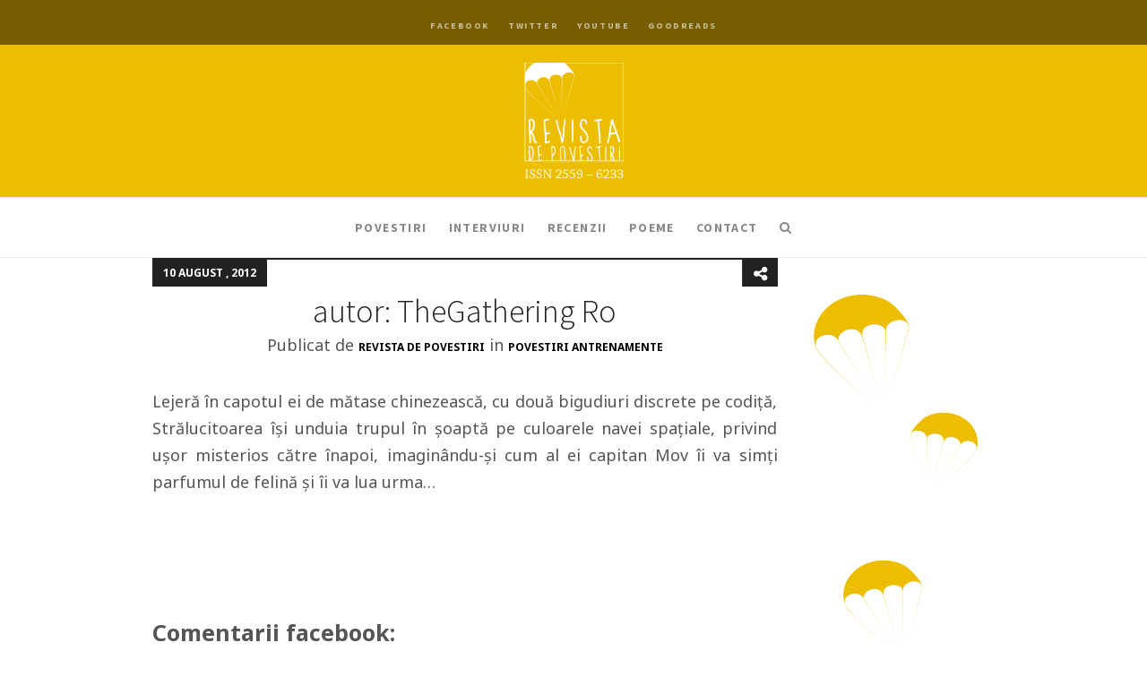

--- FILE ---
content_type: text/html; charset=UTF-8
request_url: https://www.revistadepovestiri.ro/autor-thegathering-ro/
body_size: 39746
content:
<!DOCTYPE HTML>
<!--[if IE 8 ]><html class="ie ie8" lang="en"> <![endif]-->
<!--[if IE 9 ]><html class="ie ie9" lang="en"> <![endif]-->
<!--[if (gte IE 10)|!(IE)]><!--><html lang="ro-RO"
	prefix="og: https://ogp.me/ns# fb: http://ogp.me/ns/fb#"  xmlns:fb="http://www.facebook.com/2008/fbml" xmlns:og="http://opengraphprotocol.org/schema/"> <!--<![endif]-->
<head>
	<meta charset="UTF-8" />
	

	<!-- Favicons -->
		<link rel="shortcut icon" href="https://www.revistadepovestiri.ro/wp-content/uploads/2018/04/favicon.ico">
	
	<!-- Mobile Specific Metas -->
	<meta http-equiv="X-UA-Compatible" content="IE=edge">
	<meta name="viewport" content="width=device-width, initial-scale=1, maximum-scale=1">

	<!-- Feeds & Pingback -->
	<link rel="alternate" type="application/rss+xml" title="Revista de Povestiri RSS Feed" href="https://feeds.feedburner.com/RevistaDePovestiri" />
	<link rel="alternate" type="application/atom+xml" title="Revista de Povestiri Atom Feed" href="https://www.revistadepovestiri.ro/feed/atom/" />
	<link rel="pingback" href="https://www.revistadepovestiri.ro/xmlrpc.php" />

	<!-- WP Head -->
	<title>superscurtă | Revista de Povestiri</title>
                        <script>
                            /* You can add more configuration options to webfontloader by previously defining the WebFontConfig with your options */
                            if ( typeof WebFontConfig === "undefined" ) {
                                WebFontConfig = new Object();
                            }
                            WebFontConfig['google'] = {families: ['Source+Sans+Pro:200,300,400,600,700,900,200italic,300italic,400italic,600italic,700italic,900italic', 'Noto+Sans:400,700,400italic,700italic', 'Noto+Serif:400italic']};

                            (function() {
                                var wf = document.createElement( 'script' );
                                wf.src = 'https://ajax.googleapis.com/ajax/libs/webfont/1.5.3/webfont.js';
                                wf.type = 'text/javascript';
                                wf.async = 'true';
                                var s = document.getElementsByTagName( 'script' )[0];
                                s.parentNode.insertBefore( wf, s );
                            })();
                        </script>
                    
		<!-- All in One SEO 4.1.6.2 -->
		<meta name="description" content="Povestire foarte scurtă în secțiunea Rev Scurt pe www.revistadepovestiri.ro autor: The Gathering Ro" />
		<meta name="robots" content="max-image-preview:large" />
		<meta name="keywords" content="rev scurt,superscurte,superscurta,povestire,povestiri,revista de povestiri,proza scurta,fictiune,short stories,imaginatie,literatura,scris,texte,scriitori,comics,motanov,motanul mov,brain fitness,antrenament de imaginatie,thegathering ro,povestiri antrenamente" />
		<link rel="canonical" href="https://www.revistadepovestiri.ro/autor-thegathering-ro/" />
		<meta property="og:locale" content="ro_RO" />
		<meta property="og:site_name" content="Revista de Povestiri | Revistă literară dedicată prozei scurte" />
		<meta property="og:type" content="article" />
		<meta property="og:title" content="superscurtă | Revista de Povestiri" />
		<meta property="og:description" content="Povestire foarte scurtă în secțiunea Rev Scurt pe www.revistadepovestiri.ro autor: The Gathering Ro" />
		<meta property="og:url" content="https://www.revistadepovestiri.ro/autor-thegathering-ro/" />
		<meta property="article:published_time" content="2012-08-10T09:25:43+00:00" />
		<meta property="article:modified_time" content="2014-07-23T21:54:32+00:00" />
		<meta name="twitter:card" content="summary" />
		<meta name="twitter:title" content="superscurtă | Revista de Povestiri" />
		<meta name="twitter:description" content="Povestire foarte scurtă în secțiunea Rev Scurt pe www.revistadepovestiri.ro autor: The Gathering Ro" />
		<script type="application/ld+json" class="aioseo-schema">
			{"@context":"https:\/\/schema.org","@graph":[{"@type":"WebSite","@id":"https:\/\/www.revistadepovestiri.ro\/#website","url":"https:\/\/www.revistadepovestiri.ro\/","name":"Revista de Povestiri","description":"Revist\u0103 literar\u0103 dedicat\u0103 prozei scurte","inLanguage":"ro-RO","publisher":{"@id":"https:\/\/www.revistadepovestiri.ro\/#organization"}},{"@type":"Organization","@id":"https:\/\/www.revistadepovestiri.ro\/#organization","name":"Revista de Povestiri","url":"https:\/\/www.revistadepovestiri.ro\/"},{"@type":"BreadcrumbList","@id":"https:\/\/www.revistadepovestiri.ro\/autor-thegathering-ro\/#breadcrumblist","itemListElement":[{"@type":"ListItem","@id":"https:\/\/www.revistadepovestiri.ro\/#listItem","position":1,"item":{"@type":"WebPage","@id":"https:\/\/www.revistadepovestiri.ro\/","name":"Prima pagin\u0103","description":"Revista literar\u0103 - public\u0103 online povestiri care au supravie\u021buit selec\u021biei scriitorilor invita\u021bi la atelierele Club Revdepov \u0219i a celor invita\u021bi s\u0103 jurizeze concursul literar trimestrial.","url":"https:\/\/www.revistadepovestiri.ro\/"},"nextItem":"https:\/\/www.revistadepovestiri.ro\/autor-thegathering-ro\/#listItem"},{"@type":"ListItem","@id":"https:\/\/www.revistadepovestiri.ro\/autor-thegathering-ro\/#listItem","position":2,"item":{"@type":"WebPage","@id":"https:\/\/www.revistadepovestiri.ro\/autor-thegathering-ro\/","name":"autor: TheGathering Ro","description":"Povestire foarte scurt\u0103 \u00een sec\u021biunea Rev Scurt pe www.revistadepovestiri.ro autor: The Gathering Ro","url":"https:\/\/www.revistadepovestiri.ro\/autor-thegathering-ro\/"},"previousItem":"https:\/\/www.revistadepovestiri.ro\/#listItem"}]},{"@type":"Person","@id":"https:\/\/www.revistadepovestiri.ro\/author\/admin\/#author","url":"https:\/\/www.revistadepovestiri.ro\/author\/admin\/","name":"Revista de Povestiri"},{"@type":"WebPage","@id":"https:\/\/www.revistadepovestiri.ro\/autor-thegathering-ro\/#webpage","url":"https:\/\/www.revistadepovestiri.ro\/autor-thegathering-ro\/","name":"superscurt\u0103 | Revista de Povestiri","description":"Povestire foarte scurt\u0103 \u00een sec\u021biunea Rev Scurt pe www.revistadepovestiri.ro autor: The Gathering Ro","inLanguage":"ro-RO","isPartOf":{"@id":"https:\/\/www.revistadepovestiri.ro\/#website"},"breadcrumb":{"@id":"https:\/\/www.revistadepovestiri.ro\/autor-thegathering-ro\/#breadcrumblist"},"author":"https:\/\/www.revistadepovestiri.ro\/author\/admin\/#author","creator":"https:\/\/www.revistadepovestiri.ro\/author\/admin\/#author","datePublished":"2012-08-10T09:25:43+03:00","dateModified":"2014-07-23T21:54:32+03:00"},{"@type":"Article","@id":"https:\/\/www.revistadepovestiri.ro\/autor-thegathering-ro\/#article","name":"superscurt\u0103 | Revista de Povestiri","description":"Povestire foarte scurt\u0103 \u00een sec\u021biunea Rev Scurt pe www.revistadepovestiri.ro autor: The Gathering Ro","inLanguage":"ro-RO","headline":"autor: TheGathering Ro","author":{"@id":"https:\/\/www.revistadepovestiri.ro\/author\/admin\/#author"},"publisher":{"@id":"https:\/\/www.revistadepovestiri.ro\/#organization"},"datePublished":"2012-08-10T09:25:43+03:00","dateModified":"2014-07-23T21:54:32+03:00","articleSection":"Povestiri antrenamente","mainEntityOfPage":{"@id":"https:\/\/www.revistadepovestiri.ro\/autor-thegathering-ro\/#webpage"},"isPartOf":{"@id":"https:\/\/www.revistadepovestiri.ro\/autor-thegathering-ro\/#webpage"}}]}
		</script>
		<!-- All in One SEO -->

<link rel='dns-prefetch' href='//cdn.rawgit.com' />
<link rel='dns-prefetch' href='//s.w.org' />
<link rel="alternate" type="application/rss+xml" title="Revista de Povestiri &raquo; Flux" href="https://www.revistadepovestiri.ro/feed/" />
<link rel="alternate" type="application/rss+xml" title="Revista de Povestiri &raquo; Flux comentarii" href="https://www.revistadepovestiri.ro/comments/feed/" />
<link rel="alternate" type="application/rss+xml" title="Flux comentarii Revista de Povestiri &raquo; autor: TheGathering Ro" href="https://www.revistadepovestiri.ro/autor-thegathering-ro/feed/" />
		<script type="text/javascript">
			window._wpemojiSettings = {"baseUrl":"https:\/\/s.w.org\/images\/core\/emoji\/13.1.0\/72x72\/","ext":".png","svgUrl":"https:\/\/s.w.org\/images\/core\/emoji\/13.1.0\/svg\/","svgExt":".svg","source":{"concatemoji":"https:\/\/www.revistadepovestiri.ro\/wp-includes\/js\/wp-emoji-release.min.js?ver=5.8.12"}};
			!function(e,a,t){var n,r,o,i=a.createElement("canvas"),p=i.getContext&&i.getContext("2d");function s(e,t){var a=String.fromCharCode;p.clearRect(0,0,i.width,i.height),p.fillText(a.apply(this,e),0,0);e=i.toDataURL();return p.clearRect(0,0,i.width,i.height),p.fillText(a.apply(this,t),0,0),e===i.toDataURL()}function c(e){var t=a.createElement("script");t.src=e,t.defer=t.type="text/javascript",a.getElementsByTagName("head")[0].appendChild(t)}for(o=Array("flag","emoji"),t.supports={everything:!0,everythingExceptFlag:!0},r=0;r<o.length;r++)t.supports[o[r]]=function(e){if(!p||!p.fillText)return!1;switch(p.textBaseline="top",p.font="600 32px Arial",e){case"flag":return s([127987,65039,8205,9895,65039],[127987,65039,8203,9895,65039])?!1:!s([55356,56826,55356,56819],[55356,56826,8203,55356,56819])&&!s([55356,57332,56128,56423,56128,56418,56128,56421,56128,56430,56128,56423,56128,56447],[55356,57332,8203,56128,56423,8203,56128,56418,8203,56128,56421,8203,56128,56430,8203,56128,56423,8203,56128,56447]);case"emoji":return!s([10084,65039,8205,55357,56613],[10084,65039,8203,55357,56613])}return!1}(o[r]),t.supports.everything=t.supports.everything&&t.supports[o[r]],"flag"!==o[r]&&(t.supports.everythingExceptFlag=t.supports.everythingExceptFlag&&t.supports[o[r]]);t.supports.everythingExceptFlag=t.supports.everythingExceptFlag&&!t.supports.flag,t.DOMReady=!1,t.readyCallback=function(){t.DOMReady=!0},t.supports.everything||(n=function(){t.readyCallback()},a.addEventListener?(a.addEventListener("DOMContentLoaded",n,!1),e.addEventListener("load",n,!1)):(e.attachEvent("onload",n),a.attachEvent("onreadystatechange",function(){"complete"===a.readyState&&t.readyCallback()})),(n=t.source||{}).concatemoji?c(n.concatemoji):n.wpemoji&&n.twemoji&&(c(n.twemoji),c(n.wpemoji)))}(window,document,window._wpemojiSettings);
		</script>
		<style type="text/css">
img.wp-smiley,
img.emoji {
	display: inline !important;
	border: none !important;
	box-shadow: none !important;
	height: 1em !important;
	width: 1em !important;
	margin: 0 .07em !important;
	vertical-align: -0.1em !important;
	background: none !important;
	padding: 0 !important;
}
</style>
	<link rel='stylesheet' id='overlay-basic-css'  href='https://www.revistadepovestiri.ro/wp-content/plugins/wsi/style/jqueryTools/overlay-basic.css?ver=5.8.12' type='text/css' media='all' />
<link rel='stylesheet' id='fbc_rc_widgets-style-css'  href='https://www.revistadepovestiri.ro/wp-content/plugins/facebook-comments-for-wordpress/css/facebook-comments-widgets.css?ver=5.8.12' type='text/css' media='all' />
<link rel='stylesheet' id='wp-block-library-css'  href='https://www.revistadepovestiri.ro/wp-includes/css/dist/block-library/style.min.css?ver=5.8.12' type='text/css' media='all' />
<link rel='stylesheet' id='newsletter-sign-up-css'  href='https://www.revistadepovestiri.ro/wp-content/plugins/newsletter-sign-up/assets/css/css.php?form=1&#038;ver=5.8.12' type='text/css' media='all' />
<link rel='stylesheet' id='super-rss-reader-css-css'  href='https://www.revistadepovestiri.ro/wp-content/plugins/super-rss-reader/public/css/style.min.css?ver=5.8.12' type='text/css' media='all' />
<link rel='stylesheet' id='quotescollection-css'  href='https://www.revistadepovestiri.ro/wp-content/plugins/quotes-collection/css/quotes-collection.css?ver=2.0.10' type='text/css' media='all' />
<link rel='stylesheet' id='mt-font-awesome-css'  href='https://www.revistadepovestiri.ro/wp-content/themes/chatter/css/font-awesome.css?ver=5.8.12' type='text/css' media='all' />
<link rel='stylesheet' id='mt-style-css'  href='https://www.revistadepovestiri.ro/wp-content/themes/chatter/style.css?ver=5.8.12' type='text/css' media='all' />
<link rel='stylesheet' id='mt-responsive-css'  href='https://www.revistadepovestiri.ro/wp-content/themes/chatter/css/responsive.css?ver=5.8.12' type='text/css' media='all' />
<link rel='stylesheet' id='azurecurve-tag-cloud-css'  href='https://www.revistadepovestiri.ro/wp-content/plugins/azurecurve-tag-cloud/style.css?ver=1.0.0' type='text/css' media='all' />
<script type='text/javascript' src='https://www.revistadepovestiri.ro/wp-includes/js/jquery/jquery.min.js?ver=3.6.0' id='jquery-core-js'></script>
<script type='text/javascript' src='https://www.revistadepovestiri.ro/wp-includes/js/jquery/jquery-migrate.min.js?ver=3.3.2' id='jquery-migrate-js'></script>
<script type='text/javascript' src='https://www.revistadepovestiri.ro/wp-content/plugins/wsi/js/jQueryTools/jquery.tools.min.wp-front.v3.js?ver=5.8.12' id='jquery.tools.front-js'></script>
<script type='text/javascript' src='https://www.revistadepovestiri.ro/wp-content/plugins/super-rss-reader/public/js/script.min.js?ver=5.8.12' id='super-rss-reader-js-js'></script>
<script type='text/javascript' src='https://cdn.rawgit.com/vaakash/jquery-easy-ticker/92e6e76c/jquery.easy-ticker.min.js?ver=5.8.12' id='jquery-easy-ticker-js-js'></script>
<script type='text/javascript' id='quotescollection-js-extra'>
/* <![CDATA[ */
var quotescollectionAjax = {"ajaxUrl":"https:\/\/www.revistadepovestiri.ro\/wp-admin\/admin-ajax.php","nonce":"62980a08da","nextQuote":"\u26a1\u00eenc\u0103 unul!\u26a1","loading":"\u00cenc\u0103rcare...","error":"Eroare citat No\u0163iuni de baz\u0103","autoRefreshMax":"40","autoRefreshCount":"0"};
/* ]]> */
</script>
<script type='text/javascript' src='https://www.revistadepovestiri.ro/wp-content/plugins/quotes-collection/js/quotes-collection.js?ver=2.0.10' id='quotescollection-js'></script>
<link rel="https://api.w.org/" href="https://www.revistadepovestiri.ro/wp-json/" /><link rel="alternate" type="application/json" href="https://www.revistadepovestiri.ro/wp-json/wp/v2/posts/1889" /><link rel="EditURI" type="application/rsd+xml" title="RSD" href="https://www.revistadepovestiri.ro/xmlrpc.php?rsd" />
<link rel="wlwmanifest" type="application/wlwmanifest+xml" href="https://www.revistadepovestiri.ro/wp-includes/wlwmanifest.xml" /> 
<meta name="generator" content="WordPress 5.8.12" />
<link rel='shortlink' href='https://www.revistadepovestiri.ro/?p=1889' />
<link rel="alternate" type="application/json+oembed" href="https://www.revistadepovestiri.ro/wp-json/oembed/1.0/embed?url=https%3A%2F%2Fwww.revistadepovestiri.ro%2Fautor-thegathering-ro%2F" />
<link rel="alternate" type="text/xml+oembed" href="https://www.revistadepovestiri.ro/wp-json/oembed/1.0/embed?url=https%3A%2F%2Fwww.revistadepovestiri.ro%2Fautor-thegathering-ro%2F&#038;format=xml" />
<meta property='og:title' content='autor: TheGathering Ro' /><meta property='og:site_name' content='Revista de Povestiri' /><meta property='og:url' content='https://www.revistadepovestiri.ro/autor-thegathering-ro/' /><meta property='og:type' content='article' /><meta property='fb:app_id' content='315927431798332'>
<meta property="fb:app_id" content=""><meta property="fb:admins" content="">            <div id="fb-root"></div>
            <script>(function (d, s, id) {
                    var js, fjs = d.getElementsByTagName(s)[0];
                    if (d.getElementById(id))
                        return;
                    js = d.createElement(s);
                    js.id = id;
                    js.src = "//connect.facebook.net/en_US/sdk.js#xfbml=1&version=v2.0";
                    fjs.parentNode.insertBefore(js, fjs);
                }(document, 'script', 'facebook-jssdk'));</script>
            
<style type="text/css">	
	.header-wrapper {background-color: #edbd00;}
		.header-top {background: rgba(237,189,0,0.85);}
	.header-socials li a {color: #ffffff;}
	.header-nav {background: rgba(255,255,255,1.00);}
	.sf-menu a,	.sf-menu-mobile li a, .mt-mobile-nav-trigger {color: #888888;}
	.sf-menu a:hover, .sf-menu > li.current-menu-item > a, .sf-menu > li.current-menu-ancestor > a,
	.sf-menu > li.current-menu-parent > a, .sf-menu-mobile > li.current-menu-item > a, .sf-menu-mobile > li.current-menu-ancestor > a,
	.sf-menu-mobile > li.current-menu-parent > a, .sf-menu-mobile ul li.current-menu-item > a,
	.sf-menu-mobile .current-menu-item ul.sub-menu li a:hover, .sf-menu-mobile li a:hover, .mt-mobile-nav-trigger {	color: #222222;}
	.sf-menu > li > a i.underline,
	.sf-menu > li > a i.overline {background: #222222;}
	.sf-menu ul {background: #222222;}
	.sf-menu ul a {color: #aaaaaa;}
	.sf-menu ul a:hover {background: #333333;}
	.sf-menu ul a:hover,.sf-menu ul li.current-menu-item > a,.sf-menu .current-menu-item ul.sub-menu li a:hover {color: #ffffff;}
	.logo {margin-top: 20px;margin-bottom: 20px;}
	.logo .retina-logo {height: 129px;}
	h1.entry-title,	h3.post-link-title {font-weight: 300;font-size: 36px;}
	.mt-grid .entry-title,.mt-grid .post-link-title {font-size: 28px;}
	.footer-wrapper {background: #fafafa;	color: #555555;}
	.footer-info .footer-info-header {color: #222222;}
	.footer-wrapper a {color: #222222;}
	.footer-wrapper a:hover {color: #edbd00;}
	/* accent */
	a:hover,.dot-irecommendthis:hover,.dot-irecommendthis.active,.owl-slide-item > .entry-header h1 a:hover,.owl-slide-item > .entry-header .meta-item a:hover {color: #edbd00;}
	.site-content a:hover {border-bottom: 1px solid #edbd00;}
	blockquote {border-left: 3px solid #edbd00;}
	#toTop:hover,.hentry .post-share-button:hover,.hentry .dot-irecommendthis:hover,.hentry .dot-irecommendthis.active,.post-link:hover {background: #edbd00 !important;color: #ffffff !important;}
	.owl-carousel-slider .owl-pagination .owl-page.active span,.owl-carousel-slider .clickable .owl-pagination .owl-page:hover span,.content-area .mejs-controls .mejs-time-rail .mejs-time-current,.content-area .mejs-controls .mejs-time-rail .mejs-time-handle,.content-area .mejs-controls .mejs-horizontal-volume-slider .mejs-horizontal-volume-current {background: #edbd00;}
	.owl-page-slider .owl-buttons div:hover {background: #edbd00;color: #ffffff;}
	.header-top {
    background: rgba(0,0,0,0.5);
}
.widget-title{ overflow: hidden; }
#commentform input[type="checkbox"]{width: auto;
    float: left;
    padding: 10px 15px 0 0;
    margin: 10px 5px 0 20px;}
.nsu-form input[type="text"], .nsu-form input[type="email"], .nsu-form input[type="tel"], .nsu-form input[type="url"]{
background: rgba(0,0,0,0.015);
    border: 2px solid rgba(0,0,0,0.04);
}


 .nsu-form input[type="submit"], .nsu-form button{
font-size: 12px; 
    font-weight: bold;
    letter-spacing: 0.1em;
    line-height: 18px;
    padding: 10px 26px;
    text-transform: uppercase;
    background: none;
   border: 2px solid #222;
    color: #222;
}

 .nsu-form input[type="submit"]:hover, .nsu-form button:hover{
    border: 2px solid #222;
    background: #222;
    color: #fff;
}


@media screen and (max-width: 600px) {
#sidebar_mobile{display:none}
}</style>

<style type="text/css" title="dynamic-css" class="options-output">.sf-menu a, #navigation-searchform input, .header-socials li a{font-family:"Source Sans Pro",Arial, Helvetica, sans-serif;text-transform:uppercase;font-weight:700;font-style:normal;font-size:14px;opacity: 1;visibility: visible;-webkit-transition: opacity 0.24s ease-in-out;-moz-transition: opacity 0.24s ease-in-out;transition: opacity 0.24s ease-in-out;}.wf-loading .sf-menu a, #navigation-searchform input, .header-socials li a,{opacity: 0;}.ie.wf-loading .sf-menu a, #navigation-searchform input, .header-socials li a,{visibility: hidden;}body, button,input[type="submit"],input[type="reset"],input[type="button"],input,textarea,select{font-family:"Noto Sans",Arial, Helvetica, sans-serif;font-weight:400;font-style:normal;font-size:18px;opacity: 1;visibility: visible;-webkit-transition: opacity 0.24s ease-in-out;-moz-transition: opacity 0.24s ease-in-out;transition: opacity 0.24s ease-in-out;}.wf-loading body, button,input[type="submit"],input[type="reset"],input[type="button"],input,textarea,select,{opacity: 0;}.ie.wf-loading body, button,input[type="submit"],input[type="reset"],input[type="button"],input,textarea,select,{visibility: hidden;}.owl-slide-item > .entry-header .meta-date, .archive-title span, .comment-meta.commentmetadata, .post-navigation a span, .author-area h5 > span{font-family:"Noto Serif",Georgia, serif;font-weight:400;font-style:italic;opacity: 1;visibility: visible;-webkit-transition: opacity 0.24s ease-in-out;-moz-transition: opacity 0.24s ease-in-out;transition: opacity 0.24s ease-in-out;}.wf-loading .owl-slide-item > .entry-header .meta-date, .archive-title span, .comment-meta.commentmetadata, .post-navigation a span, .author-area h5 > span,{opacity: 0;}.ie.wf-loading .owl-slide-item > .entry-header .meta-date, .archive-title span, .comment-meta.commentmetadata, .post-navigation a span, .author-area h5 > span,{visibility: hidden;}h1, h2, h3, h4, h5, h6{font-family:"Source Sans Pro",Arial, Helvetica, sans-serif;text-transform:none;font-weight:600;font-style:normal;opacity: 1;visibility: visible;-webkit-transition: opacity 0.24s ease-in-out;-moz-transition: opacity 0.24s ease-in-out;transition: opacity 0.24s ease-in-out;}.wf-loading h1, h2, h3, h4, h5, h6,{opacity: 0;}.ie.wf-loading h1, h2, h3, h4, h5, h6,{visibility: hidden;}</style>
<!-- START - Open Graph and Twitter Card Tags 3.0.0 -->
 <!-- Facebook Open Graph -->
  <meta property="og:locale" content="ro_RO"/>
  <meta property="og:site_name" content="Revista de Povestiri"/>
  <meta property="og:title" content="autor: TheGathering Ro"/>
  <meta property="og:url" content="https://www.revistadepovestiri.ro/autor-thegathering-ro/"/>
  <meta property="og:type" content="article"/>
  <meta property="og:description" content="Lejeră în capotul ei de mătase chinezească, cu două bigudiuri discrete pe codiță, Strălucitoarea își unduia trupul în șoaptă pe culoarele navei spațiale, privind ușor misterios către înapoi, imaginându-și cum al ei capitan Mov îi va simți parfumul de felină și îi va lua urma..."/>
  <meta property="article:published_time" content="2012-08-10T12:25:43+03:00"/>
  <meta property="article:modified_time" content="2014-07-24T00:54:32+03:00" />
  <meta property="og:updated_time" content="2014-07-24T00:54:32+03:00" />
  <meta property="article:section" content="Povestiri antrenamente"/>
 <!-- Google+ / Schema.org -->
 <!-- Twitter Cards -->
  <meta name="twitter:title" content="autor: TheGathering Ro"/>
  <meta name="twitter:url" content="https://www.revistadepovestiri.ro/autor-thegathering-ro/"/>
  <meta name="twitter:description" content="Lejeră în capotul ei de mătase chinezească, cu două bigudiuri discrete pe codiță, Strălucitoarea își unduia trupul în șoaptă pe culoarele navei spațiale, privind ușor misterios către înapoi, imaginându-și cum al ei capitan Mov îi va simți parfumul de felină și îi va lua urma..."/>
  <meta name="twitter:card" content="summary_large_image"/>
 <!-- SEO -->
 <!-- Misc. tags -->
 <!-- is_singular -->
<!-- END - Open Graph and Twitter Card Tags 3.0.0 -->
	
	
	
</head>
<body class="post-template-default single single-post postid-1889 single-format-standard">
<div id="fb-root"></div>
<script>(function(d, s, id) {
  var js, fjs = d.getElementsByTagName(s)[0];
  if (d.getElementById(id)) return;
  js = d.createElement(s); js.id = id;
  js.src = "//connect.facebook.net/en_US/all.js#xfbml=1&appId=315927431798332";
  fjs.parentNode.insertBefore(js, fjs);
}(document, 'script', 'facebook-jssdk'));</script>
<header class="header-wrapper">

	<div class="header-overlay"></div>

	<div class="header">

				<div class="header-top">
			<div class="container">

				<div class="header-socials text-center">
					
		<ul class="list-inline">
			<li id="menu-item-12005" class="menu-item menu-item-type-custom menu-item-object-custom menu-item-12005"><a target="_blank" rel="noopener" href="https://www.facebook.com/RevistadePovestiri">Facebook</a></li>
<li id="menu-item-12006" class="menu-item menu-item-type-custom menu-item-object-custom menu-item-12006"><a target="_blank" rel="noopener" href="https://twitter.com/revdepov">Twitter</a></li>
<li id="menu-item-12007" class="menu-item menu-item-type-custom menu-item-object-custom menu-item-12007"><a target="_blank" rel="noopener" href="https://www.youtube.com/user/RevistadePovestiri">YouTube</a></li>
<li id="menu-item-12781" class="menu-item menu-item-type-custom menu-item-object-custom menu-item-12781"><a href="https://www.goodreads.com/group/show/153882-creative-writing-rev-de-pov">Goodreads</a></li>
		</ul>
		
					</div><!-- .header-socials -->

			</div><!-- .container -->
		</div><!-- .header-top -->
		
		<div class="header-logo text-center">
			<div class="container">
				<a class="logo" href="https://www.revistadepovestiri.ro">
									<img class="default-logo" src="https://www.revistadepovestiri.ro/wp-content/uploads/2018/04/header_LOGO_110x130.png" alt="Revista de Povestiri" />
					<img class="retina-logo" src="https://www.revistadepovestiri.ro/wp-content/uploads/2018/04/header_LOGO_110x130.png" alt="Revista de Povestiri" />
								</a>
			</div><!-- .container -->
		</div><!-- .header-logo -->

		<div id="mt-header-nav" class="header-nav text-center nav-is-sticky">
			<div class="container">
				<nav class="navigation-wrapper" role="navigation">
					<a class="mt-mobile-nav-trigger" href="#"><i class="fa fa-2x fa-bars"></i></a>
					<ul id="mt-main-nav" class="sf-menu">
						<li id="menu-item-12013" class="menu-item menu-item-type-custom menu-item-object-custom menu-item-12013"><a href="https://www.revistadepovestiri.ro/category/povestiri/">Povestiri</a></li>
<li id="menu-item-12001" class="menu-item menu-item-type-custom menu-item-object-custom menu-item-12001"><a href="https://www.revistadepovestiri.ro/category/interviuri/">Interviuri</a></li>
<li id="menu-item-12002" class="menu-item menu-item-type-custom menu-item-object-custom menu-item-12002"><a href="https://www.revistadepovestiri.ro/category/recenzii">Recenzii</a></li>
<li id="menu-item-12937" class="menu-item menu-item-type-custom menu-item-object-custom menu-item-12937"><a href="https://www.revistadepovestiri.ro/category/poeme">Poeme</a></li>
<li id="menu-item-12004" class="menu-item menu-item-type-custom menu-item-object-custom menu-item-12004"><a href="https://www.revistadepovestiri.ro/contact-2/">Contact</a></li>
		
		<li>
			<a href="#" class="nav-search"><i class="fa fa-search"></i></a>
			<div class="show-search">
				<form action="https://www.revistadepovestiri.ro/" id="navigation-searchform" method="get" role="search">
					<input type="text" id="s" name="s" placeholder="Caută şi apasă enter" />
				</form>
			</div>
		</li>
		
						</ul>
					<ul class="sf-menu-mobile">
						<li class="menu-item menu-item-type-custom menu-item-object-custom menu-item-12013"><a href="https://www.revistadepovestiri.ro/category/povestiri/">Povestiri</a></li>
<li class="menu-item menu-item-type-custom menu-item-object-custom menu-item-12001"><a href="https://www.revistadepovestiri.ro/category/interviuri/">Interviuri</a></li>
<li class="menu-item menu-item-type-custom menu-item-object-custom menu-item-12002"><a href="https://www.revistadepovestiri.ro/category/recenzii">Recenzii</a></li>
<li class="menu-item menu-item-type-custom menu-item-object-custom menu-item-12937"><a href="https://www.revistadepovestiri.ro/category/poeme">Poeme</a></li>
<li class="menu-item menu-item-type-custom menu-item-object-custom menu-item-12004"><a href="https://www.revistadepovestiri.ro/contact-2/">Contact</a></li>
					</ul>
				</nav><!-- .navigation-wrapper -->
			</div><!-- .container -->
		</div><!-- .header-nav -->		

	</div><!-- .header -->
	
</header><!-- .header-wrapper -->

<div id="primary" class="content-area container">
	
				<div id="content" class="site-content row" role="main">
	
		

				<div class="col-md-9">
					<article id="post-1889" class="post-1889 post type-post status-publish format-standard hentry category-povestiri-2">
	
	<header class="entry-header">
		<span class="meta-date">10 august , 2012</span><h1 class="entry-title">autor: TheGathering Ro</h1>
		<div class="post-share">
			<a href="#" title="Share this post" class="post-share-button"><i class="fa fa-share-alt"></i></a>
			<div class="show-post-share">
				<ul class="list-unstyled">
										<li><a class="share-facebook-icon" target="_blank" href="https://www.facebook.com/sharer/sharer.php?u=https://www.revistadepovestiri.ro/autor-thegathering-ro/">Facebook</a></li>
												<li><a class="share-twitter-icon" target="_blank" href="http://twitter.com/share?url=https://www.revistadepovestiri.ro/autor-thegathering-ro/&amp;text=autor%3A+TheGathering+Ro">Twitter</a></li>
										</ul>
			</div>
		</div>

		</header>

	<div class="entry-meta">

		<div class="meta clearfix">
	<span class="meta-item meta-author">Publicat de <a href="https://www.revistadepovestiri.ro/author/admin/" title="Articole de Revista de Povestiri" rel="author">Revista de Povestiri</a></span>
	<span class="meta-item meta-category"> in <a href="https://www.revistadepovestiri.ro/category/povestiri-2/" rel="category tag">Povestiri antrenamente</a></span>
</div><!-- / .meta -->
	</div><!-- .entry-meta -->

	
	<div class="entry-content">
		
		<p style="text-align: justify;">Lejeră în capotul ei de mătase chinezească, cu două bigudiuri discrete pe codiță, Strălucitoarea își unduia trupul în șoaptă pe culoarele navei spațiale, privind ușor misterios către înapoi, imaginându-și cum al ei capitan Mov îi va simți parfumul de felină și îi va lua urma&#8230;</p>
<style>.fb_iframe_widget span{width:460px !important;} .fb_iframe_widget iframe {margin: 0 !important;}        .fb_edge_comment_widget { display: none !important; }</style><div style="width:100%; text-align:left"><div class="fb-like" style="width:450px; overflow: hidden !important; " data-href="https://www.revistadepovestiri.ro/autor-thegathering-ro/" data-size="small" data-colorscheme="light" data-width="450" data-layout="button_count" data-action="like" data-show-faces="true" data-share="true" kid_directed_site="false"></div></div><div class="clearfix"></div>
	</div>

	
	<div class="clearfix"></div>

</article><!-- / .post -->
<!-- Facebook Comments for WordPress v3.1.3 by we8u (http://we8u.com/facebook-comments/) -->

<a name='facebook-comments'></a>

<div id='fb-root'></div>
<script src='http://connect.facebook.net/en_US/all.js#appId=315927431798332&amp;xfbml=1' type='text/javascript'></script>

<script type='text/javascript'>
	var addedComment = function(response) {
		//console.log('fbComments: Caught added comment');
		//console.log('fbComments:     Making AJAX call to update Facebook comment count');
		$.post('https://www.revistadepovestiri.ro/wp-content/plugins/facebook-comments-for-wordpress/facebook-comments-ajax.php', { fn: 'addComment', xid: 'dB4eyl813dwuLzR_post1889' }, function(resp) {
			if (resp === 'true') {
				//console.log('fbComments:     Updated and cached Facebook comment count for post with xid=dB4eyl813dwuLzR_post1889');
			} else {
				//console.log('fbComments:     FAILED to update Facebook comment count for post with xid=dB4eyl813dwuLzR_post1889');
			}
		});

		//console.log('fbComments:     Making AJAX call to send email notification');
		$.post('https://www.revistadepovestiri.ro/wp-content/plugins/facebook-comments-for-wordpress/facebook-comments-ajax.php', { fn: 'sendNotification', xid: 'dB4eyl813dwuLzR_post1889', postTitle: 'autor: TheGathering Ro', postUrl: 'https://www.revistadepovestiri.ro/autor-thegathering-ro/' }, function(resp) {
			if (resp === 'true') {
				//console.log('fbComments:     Sent email notification');
			} else {
				//console.log('fbComments:     FAILED to send email notification');
			}
		});
	};

	FB.Event.subscribe('comments.add', addedComment);
</script>

<div id='fbComments' style='margin: 20px 0;'>
	<p style='margin-bottom: 15px; font-size: 140%; font-weight: bold; border-bottom: 2px solid #000; padding-bottom: 5px;'>Comentarii facebook:</p>
<!-- facebook comments v2 with imported v1 comments -->

	<fb:comments xid='dB4eyl813dwuLzR_post1889' url='https://www.revistadepovestiri.ro/autor-thegathering-ro/'  numposts='10' width='500' publish_feed='true' migrated='1'></fb:comments></div>
<div id="comments-wrapper" class="clearfix">
	<div id="comments">
	
	
	
	
		<div id="respond" class="comment-respond">
		<h3 id="reply-title" class="comment-reply-title">Lasă un răspuns <small><a rel="nofollow" id="cancel-comment-reply-link" href="/autor-thegathering-ro/#respond" style="display:none;">Anulează răspunsul</a></small></h3><form action="https://www.revistadepovestiri.ro/wp-comments-post.php" method="post" id="commentform" class="comment-form"><p class="comment-notes"><span id="email-notes">Adresa ta de email nu va fi publicată.</span> Câmpurile obligatorii sunt marcate cu <span class="required">*</span></p><p class="comment-form-comment"><label for="comment">Comentariu</label> <textarea id="comment" name="comment" cols="45" rows="8" maxlength="65525" required="required"></textarea></p><p class="comment-form-author"><label for="author">Nume <span class="required">*</span></label> <input id="author" name="author" type="text" value="" size="30" maxlength="245" required='required' /></p>
<p class="comment-form-email"><label for="email">Email <span class="required">*</span></label> <input id="email" name="email" type="text" value="" size="30" maxlength="100" aria-describedby="email-notes" required='required' /></p>
<p class="comment-form-url"><label for="url">Site web</label> <input id="url" name="url" type="text" value="" size="30" maxlength="200" /></p>
<p class="comment-form-cookies-consent"><input id="wp-comment-cookies-consent" name="wp-comment-cookies-consent" type="checkbox" value="yes" /> <label for="wp-comment-cookies-consent">Salvează-mi numele, emailul și site-ul web în acest navigator pentru data viitoare când o să comentez.</label></p>
<p class="form-submit"><input name="submit" type="submit" id="submit" class="submit" value="Publică comentariul" /> <input type='hidden' name='comment_post_ID' value='1889' id='comment_post_ID' />
<input type='hidden' name='comment_parent' id='comment_parent' value='0' />
</p><input type="hidden" name="c15ff8c000b77b37529611c635f24931" value="c15ff8c000b77b37529611c635f24931"/><p id="gasp_p" style="clear:both;"></p><script type="text/javascript">
        //v1.5.1
        var gasp_p = document.getElementById("gasp_p");
        var gasp_cb = document.createElement("input");
        var gasp_text = document.createTextNode(" Confirma ca nu esti spammer");
        gasp_cb.type = "checkbox";
        gasp_cb.id = "cl_check_c2d";
        gasp_cb.name = "cl_check_c2d";

        var gasp_label = document.createElement("label");
        gasp_p.appendChild(gasp_label);
        gasp_label.appendChild(gasp_cb);
        gasp_label.appendChild(gasp_text);
        var frm = gasp_cb.form;
        frm.onsubmit = gasp_it;
        function gasp_it(){
        if(gasp_cb.checked != true){
        alert("Te rog bifeaza casuta ca nu esti spammer");
        return false;
        }
        return true;
        }
        </script>
        <noscript>you MUST enable javascript to be able to comment</noscript>
        <input type="hidden" id="gasp_email" name="gasp_email" value="" />		<!-- Checkbox by Newsletter Sign-Up Checkbox v2.0.7 - https://wordpress.org/plugins/newsletter-sign-up/ -->
		<p id="nsu-checkbox">
			<label for="nsu-checkbox-input" id="nsu-checkbox-label">
				<input value="1" id="nsu-checkbox-input" type="checkbox" name="newsletter-sign-up-do"  />
				Vreau newsletter			</label>
		</p>
		<!-- / Newsletter Sign-Up -->
		</form>	</div><!-- #respond -->
	
	</div><!-- #comments -->
</div><!-- #comments-wrapper -->
		<div class="post-navigation row clearfix">
			<div class="post-prev col-md-6">
				<a href="https://www.revistadepovestiri.ro/autor-motanov-motanul-mov-3/" rel="prev"><i class="fa fa-long-arrow-left"></i><span>Textul anterior</span>autor: Motanov Motanul Mov</a>			</div>
			<div class="post-next col-md-6">
				<a href="https://www.revistadepovestiri.ro/autor-cornel-bisa-3/" rel="next"><span>Textul urmator</span>autor: Cornel Bisa<i class="fa fa-long-arrow-right"></i></a>
			</div>
		</div><!-- .post-post-pagination -->

					</div><!-- #content -->
				

				<div class="col-md-3">
						
    <div class="widget_text widget clearfix"><div class="textwidget custom-html-widget"><img id="sidebar_mobile" src="/wp-content/uploads/2018/04/sidebar1_205x2500-1.png" /></div></div>		</div><!-- #sidebar -->
		
	</div><!-- #content -->
</div><!-- #primary -->


		<footer class="footer-wrapper footer-info">
			<div class="footer text-center container">
				<h1 class="footer-info-header">Site-urile noastre</h1>
				<div class="footer-info-sep"></div>
								<p class="footer-info-text"><div class="col-sm-12 col-md-12">
<div class="col-sm-12 col-md-4" style="padding-top: 10px;"><a class="col-sm-12" style="padding: 20px;" href="https://brainfitnessong.ro/" target="_blank" rel="noopener">
<img src="https://www.revistadepovestiri.ro/wp-content/uploads/2018/04/Brain_Fitness_logo_jpg-192x192.jpg" width="95" height="95" />
</a></div>
<div class="col-sm-12 col-md-4" style="padding-top: 10px;"><a class="col-sm-12" style="padding: 20px;" href="https://www.motanov.ro/" target="_blank" rel="noopener">
<img src="https://www.revistadepovestiri.ro/wp-content/uploads/2018/04/Academia_Motanov_logo_jpg.jpg" width="95" height="95" />
</a></div>
<div class="col-sm-12 col-md-4" style="padding-top: 10px;"><a class="col-sm-12" style="padding: 20px;" href="https://revdepov.ro/" target="_blank" rel="noopener">
<img src="https://www.revistadepovestiri.ro/wp-content/uploads/2018/04/Club_Revdepov_logo_jpg.jpg" width="95" height="95" />
</a></div>
</div>
<div class="col-sm-12 col-md-12">© 2012-2024 Asociația Brain Fitness</div></p>
			</div><!-- / .footer -->
		</footer><!-- / .footer-wrapper -->

	
	<script type="text/javascript">

  var _gaq = _gaq || [];
  _gaq.push(['_setAccount', 'UA-29793555-1']);
  _gaq.push(['_trackPageview']);

  (function() {
    var ga = document.createElement('script'); ga.type = 'text/javascript'; ga.async = true;
    ga.src = ('https:' == document.location.protocol ? 'https://ssl' : 'http://www') + '.google-analytics.com/ga.js';
    var s = document.getElementsByTagName('script')[0]; s.parentNode.insertBefore(ga, s);
  })();

</script><script type='text/javascript' src='https://www.revistadepovestiri.ro/wp-content/themes/chatter/js/modernizr.js?ver=5.8.12' id='mt-modernizr-js'></script>
<script type='text/javascript' src='https://www.revistadepovestiri.ro/wp-content/themes/chatter/js/jquery.functions.js?ver=5.8.12' id='mt-jfunctions-js'></script>
<script type='text/javascript' src='https://www.revistadepovestiri.ro/wp-content/themes/chatter/js/owl.carousel.min.js?ver=5.8.12' id='mt-owlCarousel-js'></script>
<script type='text/javascript' src='https://www.revistadepovestiri.ro/wp-content/themes/chatter/js/jquery.prettyPhoto.js?ver=5.8.12' id='mt-prettyPhoto-js'></script>
<script type='text/javascript' src='https://www.revistadepovestiri.ro/wp-content/themes/chatter/js/scripts.js?ver=5.8.12' id='mt-scripts-js'></script>
<script type='text/javascript' src='https://www.revistadepovestiri.ro/wp-includes/js/comment-reply.min.js?ver=5.8.12' id='comment-reply-js'></script>
<script type='text/javascript' src='https://www.revistadepovestiri.ro/wp-includes/js/wp-embed.min.js?ver=5.8.12' id='wp-embed-js'></script>
</body>
</html>